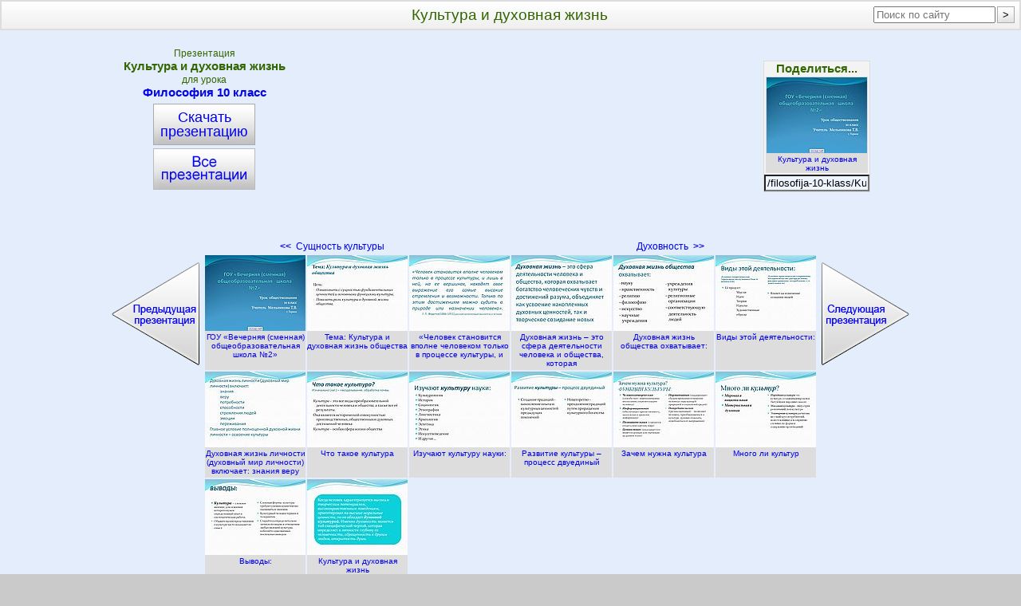

--- FILE ---
content_type: text/html; charset=utf-8
request_url: https://5klass.net/filosofija-10-klass/Kultura-i-dukhovnaja-zhizn.html
body_size: 5704
content:
<!DOCTYPE html PUBLIC "-//W3C//DTD XHTML 1.1//EN" "http://www.w3.org/TR/xhtml11/DTD/xhtml11.dtd">
<html xmlns="http://www.w3.org/1999/xhtml">
<head>

<link rel="stylesheet" type="text/css" href="/bm/div.css"/>
<!--[if lte IE 8]><link href="/bm/ie.css" rel="stylesheet" type="text/css" /><![endif]-->
<meta http-equiv="Content-Type" content="text/html; charset=windows-1251"/>
<link rel="shortcut icon" href="/favicon.ico" type="image/x-icon"/>
<link rel="apple-touch-icon" sizes="144x144" href="/apple-touch-icon-144x144.png"/>
<link rel="apple-touch-icon" sizes="114x114" href="/apple-touch-icon-114x114.png"/>
<link rel="apple-touch-icon" sizes="72x72" href="/apple-touch-icon-72x72.png"/>
<link rel="apple-touch-icon" href="/apple-touch-icon.png"/>
<script type="text/javascript">
window.google_analytics_uacct = "UA-8153565-3";
</script>
<meta name="description" content="Презентация: Культура и духовная жизнь, Урок: Философия, Класс: 10"/>
<meta name="keywords" content="презентация, культура, духовная, жизнь, философия, 10 класс"/>
<title>Культура и духовная жизнь - Презентация 28146</title>
</head>

<body><!-- Yandex.RTB -->
<script>window.yaContextCb=window.yaContextCb||[]</script>
<script src="https://yandex.ru/ads/system/context.js" async></script>
<div id="Out" onclick="Gaq(event)">
<table id="Head"><tr>
 <td id="HeadL"></td>
 <td><h1>Культура и духовная жизнь</h1></td>
 <td id="HeadR"></td>
</tr></table>

<table summary="Kod" class="Kod"><tr>
 <td id="KodL">
  <a class="VsePr" title="Презентации по философии для 10 класса" href="/filosofija-10-klass.html">Философия 10 класс
    <span class="VsePrBig"></span></a>
  <a class="TopZip-cap" title="Скачать «Культура и духовная жизнь.ppsx» - 101 кБ" href="/zip/filosofija/Kultura-i-dukhovnaja-zhizn.zip">Скачать<br/>презентацию</a></td>
 <td id="KodC" rowspan="2">
<!--noindex-->
<script type="text/javascript"><!--
google_ad_client = "ca-pub-4068401433748184";
/* pv/5klass/Present/X2 */
google_ad_slot = "2981702550";
google_ad_width = 336;
google_ad_height = 280;
//-->
</script>

<!--/noindex-->



 </td>
 <td id="KodR"></td>
</tr><tr>
 <td id="StrLs">
  <a class="StrLeft" title="Презентация «Сущность культуры»" href="/filosofija-10-klass/Suschnost-kultury.html"><b>&lt;&lt;</b>&nbsp;&nbsp;Сущность культуры    <span class="StrPresL"></span></a></td>
 <td id="StrRs">
  <a class="StrRight" title="Презентация «Духовность»" href="/filosofija-10-klass/Dukhovnost.html">Духовность&nbsp;&nbsp;<b>&gt;&gt;</b>
    <span class="StrPresR"></span></a></td>
</tr></table>

<table summary="Превью" class="Icon"><tr>

<td><a class="ThumbSlide" href="/filosofija-10-klass/Kultura-i-dukhovnaja-zhizn/001-GOU-Vechernjaja-smennaja-obscheobrazovatelnaja-shkola-2.html" title="Слайд 1. ГОУ «Вечерняя (сменная) общеобразовательная школа №2»">
 <img width="126" height="95" src="/thumbs/filosofija/Kultura-i-dukhovnaja-zhizn/0001-001-GOU-Vechernjaja-smennaja-obscheobrazovatelnaja-shkola-2.jpg" alt="ГОУ «Вечерняя (сменная) общеобразовательная школа №2»"/><br/>ГОУ «Вечерняя (сменная) общеобразовательная школа №2»</a></td>

<td><a class="ThumbSlide" href="/filosofija-10-klass/Kultura-i-dukhovnaja-zhizn/002-Tema-Kultura-i-dukhovnaja-zhizn-obschestva.html" title="Слайд 2. Тема: Культура и духовная жизнь общества">
 <img width="126" height="95" src="/thumbs/filosofija/Kultura-i-dukhovnaja-zhizn/0002-002-Tema-Kultura-i-dukhovnaja-zhizn-obschestva.jpg" alt="Тема: Культура и духовная жизнь общества"/><br/>Тема: Культура и духовная жизнь общества</a></td>

<td><a class="ThumbSlide" href="/filosofija-10-klass/Kultura-i-dukhovnaja-zhizn/003-CHelovek-stanovitsja-vpolne-chelovekom-tolko-v-protsesse-kultury-i.html" title="Слайд 3. «Человек становится вполне человеком только в процессе культуры, и">
 <img width="126" height="95" src="/thumbs/filosofija/Kultura-i-dukhovnaja-zhizn/0003-003-CHelovek-stanovitsja-vpolne-chelovekom-tolko-v-protsesse-kultury-i.jpg" alt="«Человек становится вполне человеком только в процессе культуры, и"/><br/>«Человек становится вполне человеком только в процессе культуры, и</a></td>

<td><a class="ThumbSlide" href="/filosofija-10-klass/Kultura-i-dukhovnaja-zhizn/004-Dukhovnaja-zhizn-eto-sfera-dejatelnosti-cheloveka-i-obschestva-kotoraja.html" title="Слайд 4. Духовная жизнь – это сфера деятельности человека и общества, которая">
 <img width="126" height="95" src="/thumbs/filosofija/Kultura-i-dukhovnaja-zhizn/0004-004-Dukhovnaja-zhizn-eto-sfera-dejatelnosti-cheloveka-i-obschestva-kotoraja.jpg" alt="Духовная жизнь – это сфера деятельности человека и общества, которая"/><br/>Духовная жизнь – это сфера деятельности человека и общества, которая</a></td>

<td><a class="ThumbSlide" href="/filosofija-10-klass/Kultura-i-dukhovnaja-zhizn/005-Dukhovnaja-zhizn-obschestva-okhvatyvaet.html" title="Слайд 5. Духовная жизнь общества охватывает:">
 <img width="126" height="95" src="/thumbs/filosofija/Kultura-i-dukhovnaja-zhizn/0005-005-Dukhovnaja-zhizn-obschestva-okhvatyvaet.jpg" alt="Духовная жизнь общества охватывает:"/><br/>Духовная жизнь общества охватывает:</a></td>

<td><a class="ThumbSlide" href="/filosofija-10-klass/Kultura-i-dukhovnaja-zhizn/006-Vidy-etoj-dejatelnosti.html" title="Слайд 6. Виды этой деятельности:">
 <img width="126" height="95" src="/thumbs/filosofija/Kultura-i-dukhovnaja-zhizn/0006-006-Vidy-etoj-dejatelnosti.jpg" alt="Виды этой деятельности:"/><br/>Виды этой деятельности:</a></td>
</tr><tr>
<td><a class="ThumbSlide" href="/filosofija-10-klass/Kultura-i-dukhovnaja-zhizn/007-Dukhovnaja-zhizn-lichnosti-dukhovnyj-mir-lichnosti-vkljuchaet-znanija-veru.html" title="Слайд 7. Духовная жизнь личности (духовный мир личности) включает: знания веру">
 <img width="126" height="95" src="/thumbs/filosofija/Kultura-i-dukhovnaja-zhizn/0007-007-Dukhovnaja-zhizn-lichnosti-dukhovnyj-mir-lichnosti-vkljuchaet-znanija-veru.jpg" alt="Духовная жизнь личности (духовный мир личности) включает: знания веру"/><br/>Духовная жизнь личности (духовный мир личности) включает: знания веру</a></td>

<td><a class="ThumbSlide" href="/filosofija-10-klass/Kultura-i-dukhovnaja-zhizn/008-CHto-takoe-kultura.html" title="Слайд 8. Что такое культура">
 <img width="126" height="95" src="/thumbs/filosofija/Kultura-i-dukhovnaja-zhizn/0008-008-CHto-takoe-kultura.jpg" alt="Что такое культура"/><br/>Что такое культура</a></td>

<td><a class="ThumbSlide" href="/filosofija-10-klass/Kultura-i-dukhovnaja-zhizn/009-Izuchajut-kulturu-nauki.html" title="Слайд 9. Изучают культуру науки:">
 <img width="126" height="95" src="/thumbs/filosofija/Kultura-i-dukhovnaja-zhizn/0009-009-Izuchajut-kulturu-nauki.jpg" alt="Изучают культуру науки:"/><br/>Изучают культуру науки:</a></td>

<td><a class="ThumbSlide" href="/filosofija-10-klass/Kultura-i-dukhovnaja-zhizn/010-Razvitie-kultury-protsess-dvuedinyj.html" title="Слайд 10. Развитие культуры – процесс двуединый">
 <img width="126" height="95" src="/thumbs/filosofija/Kultura-i-dukhovnaja-zhizn/0010-010-Razvitie-kultury-protsess-dvuedinyj.jpg" alt="Развитие культуры – процесс двуединый"/><br/>Развитие культуры – процесс двуединый</a></td>

<td><a class="ThumbSlide" href="/filosofija-10-klass/Kultura-i-dukhovnaja-zhizn/011-Zachem-nuzhna-kultura.html" title="Слайд 11. Зачем нужна культура">
 <img width="126" height="95" src="/thumbs/filosofija/Kultura-i-dukhovnaja-zhizn/0011-011-Zachem-nuzhna-kultura.jpg" alt="Зачем нужна культура"/><br/>Зачем нужна культура</a></td>

<td><a class="ThumbSlide" href="/filosofija-10-klass/Kultura-i-dukhovnaja-zhizn/012-Mnogo-li-kultur.html" title="Слайд 12. Много ли культур">
 <img width="126" height="95" src="/thumbs/filosofija/Kultura-i-dukhovnaja-zhizn/0012-012-Mnogo-li-kultur.jpg" alt="Много ли культур"/><br/>Много ли культур</a></td>
</tr><tr>
<td><a class="ThumbSlide" href="/filosofija-10-klass/Kultura-i-dukhovnaja-zhizn/013-Vyvody.html" title="Слайд 13. Выводы:">
 <img width="126" height="95" src="/thumbs/filosofija/Kultura-i-dukhovnaja-zhizn/0013-013-Vyvody.jpg" alt="Выводы:"/><br/>Выводы:</a></td>

<td><a class="ThumbSlide" href="/filosofija-10-klass/Kultura-i-dukhovnaja-zhizn/014-Kultura-i-dukhovnaja-zhizn.html" title="Слайд 14. Культура и духовная жизнь">
 <img width="126" height="95" src="/thumbs/filosofija/Kultura-i-dukhovnaja-zhizn/0014-014-Kultura-i-dukhovnaja-zhizn.jpg" alt="Культура и духовная жизнь"/><br/>Культура и духовная жизнь</a></td>
</tr></table>

<div class="Bot">
 Презентация <strong>«Культура и духовная жизнь»</strong>.
 Размер 101 КБ.
 Автор: <strong></strong>.
 <br/><br/>
 <a class="BotZip-cap" title=" Скачать «Культура и духовная жизнь.ppsx» - 101 кБ " href="/zip/filosofija/Kultura-i-dukhovnaja-zhizn.zip">Скачать презентацию</a>
</div>

<div class="AdY">
<!--noindex-->
<!-- MarketGidComposite Start -->
<div id="MarketGidScriptRootC631945">
 <div id="MarketGidPreloadC631945">
  <a href="#" target="_blank">Загрузка...</a>
 </div>
 <script>
  (function(){
   var D=new Date(),d=document,b='body',ce='createElement',ac='appendChild',st='style',ds='display',n='none',gi='getElementById';
   var i=d[ce]('iframe');
   i[st][ds]=n;
   d[gi]("MarketGidScriptRootC631945")[ac](i);
   try{
    var iw=i.contentWindow.document;
    iw.open();
    iw.writeln("<ht"+"ml><bo"+"dy></bo"+"dy></ht"+"ml>");
    iw.close();var c=iw[b];
   }
   catch(e){
    var iw=d;
    var c=d[gi]("MarketGidScriptRootC631945");
   }
   var dv=iw[ce]('div');
   dv.id="MG_ID";
   dv[st][ds]=n;
   dv.innerHTML=631945;
   c[ac](dv);
   var s=iw[ce]('script');
   s.async='async';
   s.defer='defer';
   s.charset='windows-1251';
   s.src="http://jsc.marketgid.com/5/k/5klass.net.631945.js?t="+D.getYear()+D.getMonth()+D.getDate()+D.getHours();c[ac](s);})();
 </script>
</div>
<!-- MarketGidComposite End -->
<!--/noindex-->



</div>

<div class="Bot">
 <h2>Философия 10 класс</h2>
 краткое содержание других презентаций
   <p><a class="PrimPres" href="/filosofija-10-klass/Dukhovnaja-zhizn-obschestva.html" title="Духовная жизнь общества.ppt">«Духовная жизнь общества»</a> - Развитие культуры - процесс двуединый. Что отличает науку от других областей культуры. Новаторство в развитии культуры. Духовная жизнь общества. Ряд понятий. Установите соответствие. Характерные черты массовой культуры. Характерные черты элитарной культуры. Область духовной культуры. Мыльные оперы, популярные блокбастеры, литературные бестселлеры. Составные части культуры. Соответствие. Живопись художников-авангардистов.
  </p><p><a class="PrimPres" href="/filosofija-10-klass/Kultura-i-dukhovnaja-zhizn.html" title="Культура и духовная жизнь.ppsx">«Культура и духовная жизнь»</a> - - Учреждения культуры - религиозные организации - соответствующую деятельность людей. Зачем нужна культура? Показать роль культуры в духовной жизни общества. Культурный человек терпим и толерантен. Духовная жизнь общества охватывает: Цель: Ознакомить с сущностью фундаментальных ценностей и основными функциями культуры. Тема: Культура и духовная жизнь общества. - Науку - нравственность - религию - философию - искусство - научные учреждения.
  </p><p><a class="PrimPres" href="/filosofija-10-klass/Filosofija-i-nauka.html" title="Философия и наука.ppt">«Философия и наука»</a> - История. Проблема. Какие методы использует социология? Военная история. Психология. Социальные науки. Гражданская история. Понятие философии. Что изучает культурология? Аристотель. Ломоносов М.В. Какова роль психологии? Химия. Онтология (метафизика). Культурология. Лавуазье А.Л. Китай. Учение о бытии. Физиологические потребности. Науки об обществе. Социология. Органическая химия. Этика (аксиология).
  </p><p><a class="PrimPres" href="/filosofija-10-klass/Moral-i-nravstvennost.html" title="Мораль и нравственность.ppt">«Мораль и нравственность»</a> - Развитие норм морали. Мораль и право: общее и различия. Важнейшие принципы современной нравственной культуры личности. Структура нравственной культуры личности. Нравственная культура личности. Этика – философская наука, предметом изучения которой является мораль. Моральные требования и представления. Тенденции духовной жизни современной России. Основные проблемы и тенденции современной культурной ситуации.
  </p><p><a class="PrimPres" href="/filosofija-10-klass/Osobennosti-sotsialnogo-poznanija.html" title="Особенности социального познания.ppt">«Особенности социального познания»</a> - Основные этапы урока. ? Проблема. Задачи социального познания. Методы социального познания. Особенности социального познания. Поработайте с источником информации. Описание социальных явлений Объяснение, выявление сущности социальных явлений. Познание общества познание социальных явлений познание социальных процессов. Цели по содержанию урока: Ниже приводятся четыре суждения и четыре рисунка. Информация к размышлению.
  </p><p><a class="PrimPres" href="/filosofija-10-klass/Mirovozzrenie.html" title="Мировоззрение.ppt">«Мировоззрение»</a> - Все под одним Богом ходим, хоть и не в одного веруем. Что такое мировоззрение. О богатстве. Ненависть – сильная вражда, отвращение к кому- или чему-нибудь. Сильная сторона. Обыденное мировоззрение. Одна из классификаций типов мировоззрений. Типы мировоззрения. О добре. О справедливости. В чем состоит сущность мировоззрения. Тесты «Нравственные ориентиры деятельности». Понятие категорического императива.
  </p>
 Всего в теме
 <a class="PrimTema" title="Презентации по философии для 10 класса" href="/filosofija-10-klass.html">«Философия 10 класс»
   <span class="PrimTemaBig"></span></a>
 17  презентаций </div>

<div class="AdZBig">
<!--noindex-->
<!-- MarketGidComposite Start -->
<div id="MarketGidScriptRootC631947">
 <div id="MarketGidPreloadC631947">
  <a href="#" target="_blank">Загрузка...</a>
 </div>
 <script>
  (function(){
   var D=new Date(),d=document,b='body',ce='createElement',ac='appendChild',st='style',ds='display',n='none',gi='getElementById';
   var i=d[ce]('iframe');
   i[st][ds]=n;
   d[gi]("MarketGidScriptRootC631947")[ac](i);
   try{
    var iw=i.contentWindow.document;
    iw.open();
    iw.writeln("<ht"+"ml><bo"+"dy></bo"+"dy></ht"+"ml>");
    iw.close();var c=iw[b];
   }
   catch(e){
    var iw=d;
    var c=d[gi]("MarketGidScriptRootC631947");
   }
   var dv=iw[ce]('div');
   dv.id="MG_ID";
   dv[st][ds]=n;
   dv.innerHTML=631947;
   c[ac](dv);
   var s=iw[ce]('script');
   s.async='async';
   s.defer='defer';
   s.charset='windows-1251';
   s.src="http://jsc.marketgid.com/5/k/5klass.net.631947.js?t="+D.getYear()+D.getMonth()+D.getDate()+D.getHours();c[ac](s);})();
 </script>
</div>
<!-- MarketGidComposite End -->
<!--/noindex-->



</div>

<!--a1a75500--><!--a1a75500--><!--1a669bb3--><!--1a669bb3--><div id="Fut">
 <a class="XlebIndex" title=" Все презентации по урокам и классам " href="/">5klass.net</a>
 <b>&gt;</b>
 <a class="XlebTema" title="Презентации по философии для 10 класса" href="/filosofija-10-klass.html">Философия 10 класс</a>
 <b>&gt;</b>
 Культура и духовная жизнь.ppsx</div>

</div>
<!--noindex-->
<script type="text/javascript">
Series='kTitl-02'
Level='Present'
LevelUp='Kultura-i-dukhovnaja-zhizn'
Metod='Key'
sEngine='yandex'
Klass='10-klass'
FolderName='filosofija'
FolderNameKlass='filosofija-10-klass'
EngName='Kultura-i-dukhovnaja-zhizn'
PageName='Культура и духовная жизнь'
PageTitle='Культура и духовная жизнь'
PrThumb='/thumbs/filosofija/Kultura-i-dukhovnaja-zhizn/0001-001-GOU-Vechernjaja-smennaja-obscheobrazovatelnaja-shkola-2.jpg'
ArrShareCount={"vkontakte":"1","odnoklassniki":"1","moimir":"0","facebook":"0","gplus":"0"}</script>
<script src="/bm/sc.js" type="text/javascript"></script>
<!--/noindex-->
<!-- Yandex.RTB R-A-5081608-12 -->
<script>
window.yaContextCb.push(()=>{
	Ya.Context.AdvManager.render({
		"blockId": "R-A-5081608-12",
		"type": "fullscreen",
		"platform": "touch"
	})
})
</script>
<!-- Yandex.RTB R-A-5081608-13 -->
<script>
window.yaContextCb.push(()=>{
	Ya.Context.AdvManager.render({
		"blockId": "R-A-5081608-13",
		"type": "floorAd",
		"platform": "touch"
	})
})
</script>

<!-- Yandex.Metrika counter -->
<script type="text/javascript" >
   (function(m,e,t,r,i,k,a){m[i]=m[i]||function(){(m[i].a=m[i].a||[]).push(arguments)};
   m[i].l=1*new Date();
   for (var j = 0; j < document.scripts.length; j++) {if (document.scripts[j].src === r) { return; }}
   k=e.createElement(t),a=e.getElementsByTagName(t)[0],k.async=1,k.src=r,a.parentNode.insertBefore(k,a)})
   (window, document, "script", "https://mc.yandex.ru/metrika/tag.js", "ym");

   ym(95468792, "init", {
        clickmap:true,
        trackLinks:true,
        accurateTrackBounce:true
   });
</script>
<noscript><div><img src="https://mc.yandex.ru/watch/95468792" style="position:absolute; left:-9999px;" alt="" /></div></noscript>
<!-- /Yandex.Metrika counter --><script defer src="https://static.cloudflareinsights.com/beacon.min.js/vcd15cbe7772f49c399c6a5babf22c1241717689176015" integrity="sha512-ZpsOmlRQV6y907TI0dKBHq9Md29nnaEIPlkf84rnaERnq6zvWvPUqr2ft8M1aS28oN72PdrCzSjY4U6VaAw1EQ==" data-cf-beacon='{"version":"2024.11.0","token":"9f72cabd00f943a982df26409f334eb1","r":1,"server_timing":{"name":{"cfCacheStatus":true,"cfEdge":true,"cfExtPri":true,"cfL4":true,"cfOrigin":true,"cfSpeedBrain":true},"location_startswith":null}}' crossorigin="anonymous"></script>
</body>
</html>
<!--
     -->